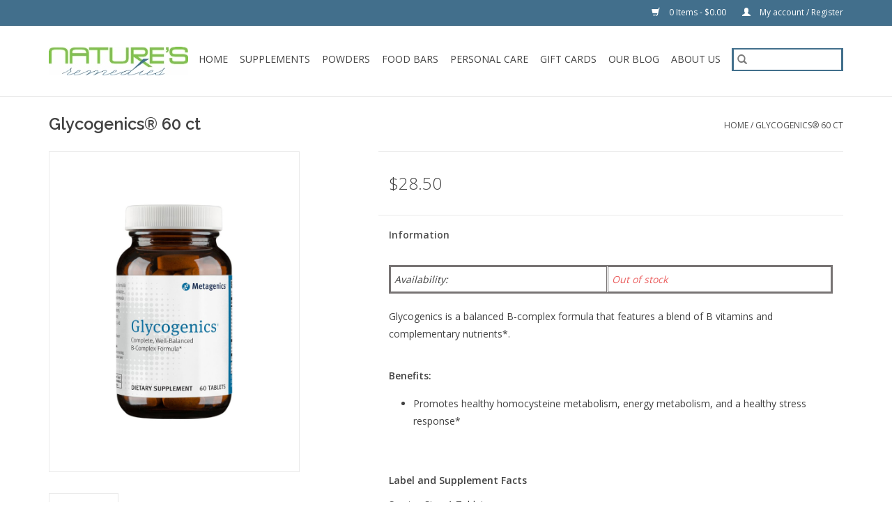

--- FILE ---
content_type: text/html;charset=utf-8
request_url: https://www.naturesremediesgr.com/glycogenics.html?source=facebook
body_size: 7182
content:
<!DOCTYPE html>
<html lang="us">
  <head>
    <meta charset="utf-8"/>
<!-- [START] 'blocks/head.rain' -->
<!--

  (c) 2008-2026 Lightspeed Netherlands B.V.
  http://www.lightspeedhq.com
  Generated: 21-01-2026 @ 15:45:44

-->
<link rel="canonical" href="https://www.naturesremediesgr.com/glycogenics.html"/>
<link rel="alternate" href="https://www.naturesremediesgr.com/index.rss" type="application/rss+xml" title="New products"/>
<meta name="robots" content="noodp,noydir"/>
<meta property="og:url" content="https://www.naturesremediesgr.com/glycogenics.html?source=facebook"/>
<meta property="og:site_name" content="Nature&#039;s Remedies"/>
<meta property="og:title" content="Nature&#039;s Remedies - Glycogenics®"/>
<meta property="og:description" content="Glycogenics is a balanced B-complex formula that features a blend of B vitamins and complementary nutrients*."/>
<meta property="og:image" content="https://cdn.shoplightspeed.com/shops/607952/files/6251104/glycogenics-60-ct.jpg"/>
<script src="https://www.powr.io/powr.js?external-type=lightspeed"></script>
<!--[if lt IE 9]>
<script src="https://cdn.shoplightspeed.com/assets/html5shiv.js?2025-02-20"></script>
<![endif]-->
<!-- [END] 'blocks/head.rain' -->
    <title>Nature&#039;s Remedies - Glycogenics® - Nature&#039;s Remedies</title>
    <meta name="description" content="Glycogenics is a balanced B-complex formula that features a blend of B vitamins and complementary nutrients*." />
    <meta name="keywords" content="metabolism, stress, b vitamins, supplements, holistic" />
    <meta http-equiv="X-UA-Compatible" content="IE=edge,chrome=1">
    <meta name="viewport" content="width=device-width, initial-scale=1.0">
    <meta name="apple-mobile-web-app-capable" content="yes">
    <meta name="apple-mobile-web-app-status-bar-style" content="black">

    <link rel="shortcut icon" href="https://cdn.shoplightspeed.com/shops/607952/themes/3581/assets/favicon.ico?20251021152844" type="image/x-icon" />
    <link href='//fonts.googleapis.com/css?family=Open%20Sans:400,300,600' rel='stylesheet' type='text/css'>
    <link href='//fonts.googleapis.com/css?family=Raleway:400,300,600' rel='stylesheet' type='text/css'>
    <link rel="shortcut icon" href="https://cdn.shoplightspeed.com/shops/607952/themes/3581/assets/favicon.ico?20251021152844" type="image/x-icon" />
    <link rel="stylesheet" href="https://cdn.shoplightspeed.com/shops/607952/themes/3581/assets/bootstrap-min.css?2025102115302320200921071828" />
    <link rel="stylesheet" href="https://cdn.shoplightspeed.com/shops/607952/themes/3581/assets/style.css?2025102115302320200921071828" />
    <link rel="stylesheet" href="https://cdn.shoplightspeed.com/shops/607952/themes/3581/assets/settings.css?2025102115302320200921071828" />
    <link rel="stylesheet" href="https://cdn.shoplightspeed.com/assets/gui-2-0.css?2025-02-20" />
    <link rel="stylesheet" href="https://cdn.shoplightspeed.com/assets/gui-responsive-2-0.css?2025-02-20" />
    <link rel="stylesheet" href="https://cdn.shoplightspeed.com/shops/607952/themes/3581/assets/custom.css?2025102115302320200921071828" />
    
    <script src="https://cdn.shoplightspeed.com/assets/jquery-1-9-1.js?2025-02-20"></script>
    <script src="https://cdn.shoplightspeed.com/assets/jquery-ui-1-10-1.js?2025-02-20"></script>

    <script type="text/javascript" src="https://cdn.shoplightspeed.com/shops/607952/themes/3581/assets/global.js?2025102115302320200921071828"></script>
		<script type="text/javascript" src="https://cdn.shoplightspeed.com/shops/607952/themes/3581/assets/bootstrap-min.js?2025102115302320200921071828"></script>
    <script type="text/javascript" src="https://cdn.shoplightspeed.com/shops/607952/themes/3581/assets/jcarousel.js?2025102115302320200921071828"></script>
    <script type="text/javascript" src="https://cdn.shoplightspeed.com/assets/gui.js?2025-02-20"></script>
    <script type="text/javascript" src="https://cdn.shoplightspeed.com/assets/gui-responsive-2-0.js?2025-02-20"></script>

    <script type="text/javascript" src="https://cdn.shoplightspeed.com/shops/607952/themes/3581/assets/share42.js?2025102115302320200921071828"></script>

    <!--[if lt IE 9]>
    <link rel="stylesheet" href="https://cdn.shoplightspeed.com/shops/607952/themes/3581/assets/style-ie.css?2025102115302320200921071828" />
    <![endif]-->
    <link rel="stylesheet" media="print" href="https://cdn.shoplightspeed.com/shops/607952/themes/3581/assets/print-min.css?2025102115302320200921071828" />
  </head>
  <body>
    <header>
  <div class="topnav">
    <div class="container">
      
      <div class="right">
        <span role="region" aria-label="Cart">
          <a href="https://www.naturesremediesgr.com/cart/" title="Cart" class="cart">
            <span class="glyphicon glyphicon-shopping-cart"></span>
            0 Items - $0.00
          </a>
        </span>
        <span>
          <a href="https://www.naturesremediesgr.com/account/" title="My account" class="my-account">
            <span class="glyphicon glyphicon-user"></span>
                        	My account / Register
                      </a>
        </span>
      </div>
    </div>
  </div>

  <div class="navigation container">
    <div class="align">
      <div class="burger">
        <button type="button" aria-label="Open menu">
          <img src="https://cdn.shoplightspeed.com/shops/607952/themes/3581/assets/hamburger.png?2025102115302320200921071828" width="32" height="32" alt="Menu">
        </button>
      </div>

              <div class="vertical logo">
          <a href="https://www.naturesremediesgr.com/" title="Nature&#039;s Remedies">
            <img src="https://cdn.shoplightspeed.com/shops/607952/themes/3581/assets/logo.png?20251021152844" alt="Nature&#039;s Remedies" />
          </a>
        </div>
      
      <nav class="nonbounce desktop vertical">
        <form action="https://www.naturesremediesgr.com/search/" method="get" id="formSearch" role="search">
          <input type="text" name="q" autocomplete="off" value="" aria-label="Search" />
          <button type="submit" class="search-btn" title="Search">
            <span class="glyphicon glyphicon-search"></span>
          </button>
        </form>
        <ul region="navigation" aria-label=Navigation menu>
          <li class="item home ">
            <a class="itemLink" href="https://www.naturesremediesgr.com/">Home</a>
          </li>
          
                    	<li class="item sub">
              <a class="itemLink" href="https://www.naturesremediesgr.com/supplements/" title="Supplements">
                Supplements
              </a>
                            	<span class="glyphicon glyphicon-play"></span>
                <ul class="subnav">
                                      <li class="subitem">
                      <a class="subitemLink" href="https://www.naturesremediesgr.com/supplements/allergies/" title="Allergies">Allergies</a>
                                          </li>
                	                    <li class="subitem">
                      <a class="subitemLink" href="https://www.naturesremediesgr.com/supplements/digestion/" title="Digestion">Digestion</a>
                                          </li>
                	                    <li class="subitem">
                      <a class="subitemLink" href="https://www.naturesremediesgr.com/supplements/fish-oils/" title="Fish Oils">Fish Oils</a>
                                          </li>
                	                    <li class="subitem">
                      <a class="subitemLink" href="https://www.naturesremediesgr.com/supplements/immune-system/" title="Immune System">Immune System</a>
                                          </li>
                	                    <li class="subitem">
                      <a class="subitemLink" href="https://www.naturesremediesgr.com/supplements/multivitamins/" title="Multivitamins">Multivitamins</a>
                                          </li>
                	                    <li class="subitem">
                      <a class="subitemLink" href="https://www.naturesremediesgr.com/supplements/probiotics/" title="Probiotics">Probiotics</a>
                                          </li>
                	                    <li class="subitem">
                      <a class="subitemLink" href="https://www.naturesremediesgr.com/supplements/sleep/" title="Sleep">Sleep</a>
                                          </li>
                	                    <li class="subitem">
                      <a class="subitemLink" href="https://www.naturesremediesgr.com/supplements/kids-health/" title="Kid&#039;s Health">Kid&#039;s Health</a>
                                          </li>
                	                    <li class="subitem">
                      <a class="subitemLink" href="https://www.naturesremediesgr.com/supplements/womens-health/" title="Women&#039;s Health">Women&#039;s Health</a>
                                          </li>
                	                    <li class="subitem">
                      <a class="subitemLink" href="https://www.naturesremediesgr.com/supplements/mens-health/" title="Men&#039;s Health">Men&#039;s Health</a>
                                          </li>
                	                    <li class="subitem">
                      <a class="subitemLink" href="https://www.naturesremediesgr.com/supplements/all/" title="All ">All </a>
                                          </li>
                	                    <li class="subitem">
                      <a class="subitemLink" href="https://www.naturesremediesgr.com/supplements/musculoskeletal/" title="Musculoskeletal">Musculoskeletal</a>
                                          </li>
                	              	</ul>
                          </li>
                    	<li class="item sub">
              <a class="itemLink" href="https://www.naturesremediesgr.com/powders/" title="Powders">
                Powders
              </a>
                            	<span class="glyphicon glyphicon-play"></span>
                <ul class="subnav">
                                      <li class="subitem">
                      <a class="subitemLink" href="https://www.naturesremediesgr.com/powders/detox/" title="Detox">Detox</a>
                                          </li>
                	                    <li class="subitem">
                      <a class="subitemLink" href="https://www.naturesremediesgr.com/powders/gut-health/" title="Gut Health">Gut Health</a>
                                          </li>
                	                    <li class="subitem">
                      <a class="subitemLink" href="https://www.naturesremediesgr.com/powders/meal-replacement/" title="Meal Replacement">Meal Replacement</a>
                                          </li>
                	                    <li class="subitem">
                      <a class="subitemLink" href="https://www.naturesremediesgr.com/powders/protein/" title="Protein">Protein</a>
                                          </li>
                	                    <li class="subitem">
                      <a class="subitemLink" href="https://www.naturesremediesgr.com/powders/all/" title="All">All</a>
                                          </li>
                	              	</ul>
                          </li>
                    	<li class="item sub">
              <a class="itemLink" href="https://www.naturesremediesgr.com/food-bars/" title="Food Bars">
                Food Bars
              </a>
                            	<span class="glyphicon glyphicon-play"></span>
                <ul class="subnav">
                                      <li class="subitem">
                      <a class="subitemLink" href="https://www.naturesremediesgr.com/food-bars/all/" title="All">All</a>
                                          </li>
                	              	</ul>
                          </li>
                    	<li class="item sub">
              <a class="itemLink" href="https://www.naturesremediesgr.com/personal-care/" title="Personal Care">
                Personal Care
              </a>
                            	<span class="glyphicon glyphicon-play"></span>
                <ul class="subnav">
                                      <li class="subitem">
                      <a class="subitemLink" href="https://www.naturesremediesgr.com/personal-care/oral-care/" title="Oral Care">Oral Care</a>
                                          </li>
                	                    <li class="subitem">
                      <a class="subitemLink" href="https://www.naturesremediesgr.com/personal-care/skin-care/" title="Skin Care">Skin Care</a>
                                          </li>
                	                    <li class="subitem">
                      <a class="subitemLink" href="https://www.naturesremediesgr.com/personal-care/sports-performance-injuries/" title="Sports Performance &amp; Injuries">Sports Performance &amp; Injuries</a>
                                          </li>
                	                    <li class="subitem">
                      <a class="subitemLink" href="https://www.naturesremediesgr.com/personal-care/travel/" title="Travel">Travel</a>
                                          </li>
                	                    <li class="subitem">
                      <a class="subitemLink" href="https://www.naturesremediesgr.com/personal-care/all/" title="All">All</a>
                                          </li>
                	              	</ul>
                          </li>
          
                    <li class="item">
            <a class="itemLink" href="https://www.naturesremediesgr.com/giftcard/" title="Gift cards">Gift cards</a>
          </li>
          
                                    <li class="item sub">
                <a class="itemLink" href="https://www.naturesremediesgr.com/blogs/our-blog/" title="Our Blog">Our Blog</a>
                <ul class="subnav">
                                    	<li class="subitem">
                      <a class="subitemLink" href="https://www.naturesremediesgr.com/blogs/our-blog/back-to-school-immune-boost-how-to-support-your-fa/" title="Back to School Immune Boost: How to Support Your Family&#039;s Health This Season"  aria-label="Article Back to School Immune Boost: How to Support Your Family&#039;s Health This Season">Back to School Immune Boost: How to Support Your Family&#039;s Health This Season</a>
                  	</li>
                                    	<li class="subitem">
                      <a class="subitemLink" href="https://www.naturesremediesgr.com/blogs/our-blog/health-benefits-of-collagen-dr-den-boers-perspecti/" title="Health Benefits of Collagen: Dr. den Boer&#039;s Perspective"  aria-label="Article Health Benefits of Collagen: Dr. den Boer&#039;s Perspective">Health Benefits of Collagen: Dr. den Boer&#039;s Perspective</a>
                  	</li>
                                    	<li class="subitem">
                      <a class="subitemLink" href="https://www.naturesremediesgr.com/blogs/our-blog/forest-bathing-the-japanese-practice-you-didnt-kno/" title="Forest Bathing- the Japanese practice you didn&#039;t know you needed"  aria-label="Article Forest Bathing- the Japanese practice you didn&#039;t know you needed">Forest Bathing- the Japanese practice you didn&#039;t know you needed</a>
                  	</li>
                                    	<li class="subitem">
                      <a class="subitemLink" href="https://www.naturesremediesgr.com/blogs/our-blog/a-contagion-of-fear/" title="COVID-19: A Contagion of Fear"  aria-label="Article COVID-19: A Contagion of Fear">COVID-19: A Contagion of Fear</a>
                  	</li>
                                    	<li class="subitem">
                      <a class="subitemLink" href="https://www.naturesremediesgr.com/blogs/our-blog/news-to-use-a-commentary-on-covid-19-by-dr-adrian/" title="News to Use: A Commentary on COVID-19 by Dr. Adrian den Boer"  aria-label="Article News to Use: A Commentary on COVID-19 by Dr. Adrian den Boer">News to Use: A Commentary on COVID-19 by Dr. Adrian den Boer</a>
                  	</li>
                                  </ul>
              </li>
                      
          
                    	<li class="item">
              <a class="itemLink" href="https://www.naturesremediesgr.com/service/about/" title="About Us" >
                About Us
              </a>
          	</li>
                  </ul>

        <span class="glyphicon glyphicon-remove"></span>
      </nav>
    </div>
  </div>
</header>

    <div class="wrapper">
      <div class="container content" role="main">
                <div>
  <div class="page-title row">
    <div class="col-sm-6 col-md-6">
      <h1 class="product-page">
                  Glycogenics® 60 ct
              </h1>

          </div>

  	<div class="col-sm-6 col-md-6 breadcrumbs text-right" role="nav" aria-label="Breadcrumbs">
  <a href="https://www.naturesremediesgr.com/" title="Home">Home</a>

      / <a href="https://www.naturesremediesgr.com/glycogenics.html" aria-current="true">Glycogenics® 60 ct</a>
  </div>
	</div>

  <div class="product-wrap row">
    <div class="product-img col-sm-4 col-md-4" role="article" aria-label="Product images">
      <div class="zoombox">
        <div class="images">
                      <a class="zoom first" data-image-id="6251104">
                                              	<img src="https://cdn.shoplightspeed.com/shops/607952/files/6251104/1600x2048x2/glycogenics-60-ct.jpg" alt="Glycogenics® 60 ct">
                                          </a>
                  </div>

        <div class="thumbs row">
                      <div class="col-xs-3 col-sm-4 col-md-4">
              <a data-image-id="6251104">
                                                    	<img src="https://cdn.shoplightspeed.com/shops/607952/files/6251104/156x230x2/glycogenics-60-ct.jpg" alt="Glycogenics® 60 ct" title="Glycogenics® 60 ct"/>
                                                </a>
            </div>
                  </div>
      </div>
    </div>

    <div class="product-info col-sm-8 col-md-7 col-md-offset-1">
      <form action="https://www.naturesremediesgr.com/cart/add/6464703/" id="product_configure_form" method="post">
                  <input type="hidden" name="bundle_id" id="product_configure_bundle_id" value="">
        
        <div class="product-price row">
          <div class="price-wrap col-xs-5 col-md-5">
                        <span class="price" style="line-height: 30px;">$28.50
                                        </span>
          </div>

          <div class="cart col-xs-7 col-md-7">
            <div class="cart">
                          </div>
          </div>
        </div>
      </form>

      <div class="product-tabs row">
        <div class="tabs">
          <ul>
            <li class="active col-2 information"><a rel="info" href="#">Information</a></li>
                                  </ul>
        </div>

        <div class="tabsPages">
          <div class="page info active">
            <table class="details">
            	              	   						
                              <tr class="availability">
                  <td>Availability:</td>
                                    <td><span class="out-of-stock">Out of stock</span></td>
                                  </tr>
              
              
              
            </table>

                        <div class="clearfix"></div>

            <div>Glycogenics is a balanced B-complex formula that features a blend of B vitamins and complementary nutrients*.</div>
<div> </div>
<p><strong>Benefits:</strong></p>
<ul>
<li>
<div>Promotes healthy homocysteine metabolism, energy metabolism, and a healthy stress response*</div>
</li>
</ul>
<p> </p>
<p><strong>Label and Supplement Facts</strong></p>
<p>Serving Size: 1 Tablet</p>
<table width="571">
<tbody>
<tr>
<td>
<p><strong>Ingredient</strong></p>
</td>
<td>
<p><strong>Amount</strong></p>
</td>
<td>
<p><strong>Daily Value</strong></p>
</td>
</tr>
<tr>
<td>
<p>Vitamin C (as ascorbic acid)</p>
</td>
<td>
<p>125 mg </p>
</td>
<td>
<p>208% </p>
</td>
</tr>
<tr>
<td>
<p>Thiamin (as thiamin mononitrate)</p>
</td>
<td>
<p>14 mg </p>
</td>
<td>
<p>933% </p>
</td>
</tr>
<tr>
<td>
<p>Riboflavin</p>
</td>
<td>
<p>16 mg </p>
</td>
<td>
<p>941% </p>
</td>
</tr>
<tr>
<td>
<p>Niacin (as niacinamide and niacin)</p>
</td>
<td>
<p>200 mg </p>
</td>
<td>
<p>1000% </p>
</td>
</tr>
<tr>
<td>
<p>Vitamin B<sub>6</sub> (as pyridoxine HCl)</p>
</td>
<td>
<p>22 mg </p>
</td>
<td>
<p>1100% </p>
</td>
</tr>
<tr>
<td>
<p>Folate (as calcium L-5-methyltetrahydrofolate<sup>†</sup>)</p>
</td>
<td>
<p>400 mcg </p>
</td>
<td>
<p>100% </p>
</td>
</tr>
<tr>
<td>
<p>Vitamin B<sub>12</sub> (as methylcobalamin)</p>
</td>
<td>
<p>250 mcg </p>
</td>
<td>
<p>4167% </p>
</td>
</tr>
<tr>
<td>
<p>Biotin</p>
</td>
<td>
<p>250 mcg </p>
</td>
<td>
<p>83% </p>
</td>
</tr>
<tr>
<td>
<p>Pantothenic Acid (as D-calcium pantothenate)</p>
</td>
<td>
<p>75 mg </p>
</td>
<td>
<p>750% </p>
</td>
</tr>
<tr>
<td>
<p>Choline (as choline bitartrate)</p>
</td>
<td>
<p>100 mg </p>
</td>
<td>
<p>**</p>
</td>
</tr>
<tr>
<td>
<p>Inositol</p>
</td>
<td>
<p>94 mg </p>
</td>
<td>
<p>**</p>
</td>
</tr>
<tr>
<td>
<p>para–Aminobenzoic Acid (PABA)</p>
</td>
<td>
<p>15 mg </p>
</td>
<td>
<p>**</p>
</td>
</tr>
</tbody>
</table>
<div>Other Ingredients: Microcrystalline cellulose, stearic acid (vegetable), silica, magnesium stearate (vegetable), and coating (hypromellose, medium chain triglycerides, and hydroxypropylcellulose). <strong>This product is gluten free and vegetarian.</strong></div>
<div> </div>
<div><br /> <strong>Directions:</strong> Take one tablet twice daily or as directed by your healthcare practitioner.</div>
<div><strong><br /> Caution:</strong> Keep out of the reach of children. If pregnant or nursing, taking other nutritional supplements or medication, consult your healthcare practitioner before use.</div>
<div><br /> <strong>Storage:</strong> Keep tightly closed in a cool, dry place.</div>
<div> </div>
<div>**Daily Value not established</div>
<p><sup>†</sup>As Metafolin<sup>®</sup> U.S. Patent Nos. 5,997,915; 6,254,904.</p>
<p> </p>
<p> </p>
<p> </p>
<p><em><strong>*These statements have not been evaluated by the food and drug administration. This product is not intended to diagnose, treat, cure, or prevent any disease.</strong></em></p>

                      </div>
          
          <div class="page reviews">
            
            <div class="bottom">
              <div class="right">
                <a href="https://www.naturesremediesgr.com/account/review/4113086/">Add your review</a>
              </div>
              <span>0</span> stars based on <span>0</span> reviews
            </div>
          </div>
        </div>
      </div>
    </div>
  </div>

  <div class="product-actions row" role="complementary">
    <div class="social-media col-xs-12 col-md-4" role="group" aria-label="Share on social media">
      <div class="share42init" data-url="https://www.naturesremediesgr.com/glycogenics.html" data-image="https://cdn.shoplightspeed.com/shops/607952/files/6251104/300x250x2/glycogenics-60-ct.jpg"></div>
    </div>

    <div class="col-md-7 col-xs-12 col-md-offset-1">
      <div class="tags-actions row">
        <div class="tags col-xs-12 col-md-4" role="group" aria-label="Tags">
                    	<a href="https://www.naturesremediesgr.com/tags/stress/" title="stress">stress</a>                             </div>

        <div class="actions col-xs-12 col-md-8 text-right" role="group" aria-label="Actions">
          <a href="https://www.naturesremediesgr.com/account/wishlistAdd/4113086/?variant_id=6464703" title="Add to wishlist">
            Add to wishlist
          </a> /
          <a href="https://www.naturesremediesgr.com/compare/add/6464703/" title="Add to compare">
            Add to compare
          </a> /
                    <a href="#" onclick="window.print(); return false;" title="Print">
            Print
          </a>
        </div>
      </div>
    </div>
  </div>

	
  </div>


<script src="https://cdn.shoplightspeed.com/shops/607952/themes/3581/assets/jquery-zoom-min.js?2025102115302320200921071828" type="text/javascript"></script>
<script type="text/javascript">
function updateQuantity(way){
    var quantity = parseInt($('.cart input').val());

    if (way == 'up'){
        if (quantity < 10000){
            quantity++;
        } else {
            quantity = 10000;
        }
    } else {
        if (quantity > 1){
            quantity--;
        } else {
            quantity = 1;
        }
    }

    $('.cart input').val(quantity);
}
</script>

<div itemscope itemtype="https://schema.org/Product">
  <meta itemprop="name" content="Glycogenics® 60 ct">
  <meta itemprop="image" content="https://cdn.shoplightspeed.com/shops/607952/files/6251104/300x250x2/glycogenics-60-ct.jpg" />    <meta itemprop="description" content="Complete Well-Balanced B-Complex Formula*" />  <meta itemprop="itemCondition" itemtype="https://schema.org/OfferItemCondition" content="https://schema.org/NewCondition"/>
  <meta itemprop="gtin13" content="755571017604" />    

<div itemprop="offers" itemscope itemtype="https://schema.org/Offer">
      <meta itemprop="price" content="28.50" />
    <meta itemprop="priceCurrency" content="USD" />
    <meta itemprop="validFrom" content="2026-01-21" />
  <meta itemprop="priceValidUntil" content="2026-04-21" />
  <meta itemprop="url" content="https://www.naturesremediesgr.com/glycogenics.html" />
 </div>
</div>
      </div>

      <footer>
  <hr class="full-width" />
  <div class="container">
    <div class="social row">
              <form id="formNewsletter" action="https://www.naturesremediesgr.com/account/newsletter/" method="post" class="newsletter col-xs-12 col-sm-7 col-md-7">
          <label class="title" for="formNewsletterEmail">Sign up for our newsletter:</label>
          <input type="hidden" name="key" value="bb9776ec7e7b3fc69c904c4afbb3aea7" />
          <input type="text" name="email" id="formNewsletterEmail" value="" placeholder="E-mail"/>
          <button
            type="submit"
            class="btn glyphicon glyphicon-send"
            title="Subscribe"
          >
            <span>Subscribe</span>
          </button>
        </form>
      
            	<div class="social-media col-xs-12 col-md-12  col-sm-5 col-md-5 text-right">
        	<div class="inline-block relative">
          	<a href="https://www.facebook.com/dbcnaturalhealth/" class="social-icon facebook" target="_blank" aria-label="Facebook Nature&#039;s Remedies"></a>          	<a href="https://twitter.com/drdenboer" class="social-icon twitter" target="_blank" aria-label="Twitter Nature&#039;s Remedies"></a>          	          	<a href="https://www.pinterest.com/dbcnr/" class="social-icon pinterest" target="_blank" aria-label="Pinterest Nature&#039;s Remedies"></a>          	<a href="https://www.youtube.com/user/DBCnaturalhealth" class="social-icon youtube" target="_blank" aria-label="YouTube Nature&#039;s Remedies"></a>          	          	<a href="https://www.instagram.com/dbcnaturalhealth/" class="social-icon instagram" target="_blank" aria-label="Instagram Nature&#039;s Remedies"></a>
          	        	</div>
      	</div>
          </div>

    <hr class="full-width" />

    <div class="links row">
      <div class="col-xs-12 col-sm-3 col-md-3" role="article" aria-label="Customer service links">
        <label class="footercollapse" for="_1">
          <strong>Customer service</strong>
          <span class="glyphicon glyphicon-chevron-down hidden-sm hidden-md hidden-lg"></span>
        </label>
        <input class="footercollapse_input hidden-md hidden-lg hidden-sm" id="_1" type="checkbox">
        <div class="list">
          <ul class="no-underline no-list-style">
                          <li>
                <a href="https://www.naturesremediesgr.com/service/about/" title="About Us" >
                  About Us
                </a>
              </li>
                          <li>
                <a href="https://www.naturesremediesgr.com/service/return-policy/" title="Return Policy" >
                  Return Policy
                </a>
              </li>
                          <li>
                <a href="https://www.naturesremediesgr.com/service/general-terms-conditions/" title="General terms &amp; conditions" >
                  General terms &amp; conditions
                </a>
              </li>
                          <li>
                <a href="https://www.naturesremediesgr.com/service/privacy-policy/" title="Privacy policy" >
                  Privacy policy
                </a>
              </li>
                          <li>
                <a href="https://www.naturesremediesgr.com/service/shipping-returns/" title="Shipping and In-Store Pickup" >
                  Shipping and In-Store Pickup
                </a>
              </li>
                          <li>
                <a href="https://www.naturesremediesgr.com/service/" title="Contact Us" >
                  Contact Us
                </a>
              </li>
                          <li>
                <a href="https://www.naturesremediesgr.com/service/disclaimer/" title="*Disclaimer" >
                  *Disclaimer
                </a>
              </li>
                      </ul>
        </div>
      </div>

      <div class="col-xs-12 col-sm-3 col-md-3" role="article" aria-label="Products links">
    		<label class="footercollapse" for="_2">
        	<strong>Products</strong>
          <span class="glyphicon glyphicon-chevron-down hidden-sm hidden-md hidden-lg"></span>
        </label>
        <input class="footercollapse_input hidden-md hidden-lg hidden-sm" id="_2" type="checkbox">
        <div class="list">
          <ul>
            <li><a href="https://www.naturesremediesgr.com/collection/" title="All products">All products</a></li>
            <li><a href="https://www.naturesremediesgr.com/giftcard/" title="Gift cards">Gift cards</a></li>            <li><a href="https://www.naturesremediesgr.com/collection/?sort=newest" title="New products">New products</a></li>
            <li><a href="https://www.naturesremediesgr.com/collection/offers/" title="Offers">Offers</a></li>
                        <li><a href="https://www.naturesremediesgr.com/tags/" title="Tags">Tags</a></li>            <li><a href="https://www.naturesremediesgr.com/index.rss" title="RSS feed">RSS feed</a></li>
          </ul>
        </div>
      </div>

      <div class="col-xs-12 col-sm-3 col-md-3" role="article" aria-label="My account links">
        <label class="footercollapse" for="_3">
        	<strong>
          	          		My account
          	        	</strong>
          <span class="glyphicon glyphicon-chevron-down hidden-sm hidden-md hidden-lg"></span>
        </label>
        <input class="footercollapse_input hidden-md hidden-lg hidden-sm" id="_3" type="checkbox">

        <div class="list">
          <ul>
            
                        	            		<li><a href="https://www.naturesremediesgr.com/account/" title="Register">Register</a></li>
            	                        	            		<li><a href="https://www.naturesremediesgr.com/account/orders/" title="My orders">My orders</a></li>
            	                        	                        	            		<li><a href="https://www.naturesremediesgr.com/account/wishlist/" title="My wishlist">My wishlist</a></li>
            	                        	                      </ul>
        </div>
      </div>

      <div class="col-xs-12 col-sm-3 col-md-3" role="article" aria-label="Company info">
      	<label class="footercollapse" for="_4">
      		<strong>
                        	Nature's Remedies
                      </strong>
          <span class="glyphicon glyphicon-chevron-down hidden-sm hidden-md hidden-lg"></span>
        </label>
        <input class="footercollapse_input hidden-md hidden-lg hidden-sm" id="_4" type="checkbox">

        <div class="list">
        	          	<span class="contact-description">2851 Michigan St NE, Suite 101. Grand Rapids MI 49506</span>
                  	          	<div class="contact" role="group" aria-label="Phone number: (616) 956-9659">
            	<span class="glyphicon glyphicon-earphone"></span>
            	(616) 956-9659
          	</div>
        	        	          	<div class="contact">
            	<span class="glyphicon glyphicon-envelope"></span>
            	<a href="/cdn-cgi/l/email-protection#ed838c99989f889e9f8880888984889ead899f8988838f82889fc38e8280" title="Email" aria-label="Email: naturesremedies@drdenboer.com">
              	<span class="__cf_email__" data-cfemail="f19f90858483948283949c9495989482b1958395949f939e9483df929e9c">[email&#160;protected]</span>
            	</a>
          	</div>
        	        </div>

                
              </div>
    </div>
  	<hr class="full-width" />
  </div>

  <div class="copyright-payment">
    <div class="container">
      <div class="row">
        <div class="copyright col-md-6">
          © Copyright 2026 Nature&#039;s Remedies
                    	- Powered by
          	          		<a href="http://www.lightspeedhq.com" title="Lightspeed" target="_blank" aria-label="Powered by Lightspeed">Lightspeed</a>
          		          	                  </div>
        <div class="payments col-md-6 text-right">
                      <a href="https://www.naturesremediesgr.com/service/payment-methods/" title="MasterCard">
              <img src="https://cdn.shoplightspeed.com/assets/icon-payment-mastercard.png?2025-02-20" alt="MasterCard" />
            </a>
                      <a href="https://www.naturesremediesgr.com/service/payment-methods/" title="Visa">
              <img src="https://cdn.shoplightspeed.com/assets/icon-payment-visa.png?2025-02-20" alt="Visa" />
            </a>
                      <a href="https://www.naturesremediesgr.com/service/payment-methods/" title="American Express">
              <img src="https://cdn.shoplightspeed.com/assets/icon-payment-americanexpress.png?2025-02-20" alt="American Express" />
            </a>
                      <a href="https://www.naturesremediesgr.com/service/payment-methods/" title="Discover Card">
              <img src="https://cdn.shoplightspeed.com/assets/icon-payment-discover.png?2025-02-20" alt="Discover Card" />
            </a>
                  </div>
      </div>
    </div>
  </div>
</footer>
    </div>
    <!-- [START] 'blocks/body.rain' -->
<script data-cfasync="false" src="/cdn-cgi/scripts/5c5dd728/cloudflare-static/email-decode.min.js"></script><script>
(function () {
  var s = document.createElement('script');
  s.type = 'text/javascript';
  s.async = true;
  s.src = 'https://www.naturesremediesgr.com/services/stats/pageview.js?product=4113086&hash=f411';
  ( document.getElementsByTagName('head')[0] || document.getElementsByTagName('body')[0] ).appendChild(s);
})();
</script>
<!-- [END] 'blocks/body.rain' -->
      <script>(function(){function c(){var b=a.contentDocument||a.contentWindow.document;if(b){var d=b.createElement('script');d.innerHTML="window.__CF$cv$params={r:'9c17f0bcd8c052f1',t:'MTc2OTAxMDM0NC4wMDAwMDA='};var a=document.createElement('script');a.nonce='';a.src='/cdn-cgi/challenge-platform/scripts/jsd/main.js';document.getElementsByTagName('head')[0].appendChild(a);";b.getElementsByTagName('head')[0].appendChild(d)}}if(document.body){var a=document.createElement('iframe');a.height=1;a.width=1;a.style.position='absolute';a.style.top=0;a.style.left=0;a.style.border='none';a.style.visibility='hidden';document.body.appendChild(a);if('loading'!==document.readyState)c();else if(window.addEventListener)document.addEventListener('DOMContentLoaded',c);else{var e=document.onreadystatechange||function(){};document.onreadystatechange=function(b){e(b);'loading'!==document.readyState&&(document.onreadystatechange=e,c())}}}})();</script><script defer src="https://static.cloudflareinsights.com/beacon.min.js/vcd15cbe7772f49c399c6a5babf22c1241717689176015" integrity="sha512-ZpsOmlRQV6y907TI0dKBHq9Md29nnaEIPlkf84rnaERnq6zvWvPUqr2ft8M1aS28oN72PdrCzSjY4U6VaAw1EQ==" data-cf-beacon='{"rayId":"9c17f0bcd8c052f1","version":"2025.9.1","serverTiming":{"name":{"cfExtPri":true,"cfEdge":true,"cfOrigin":true,"cfL4":true,"cfSpeedBrain":true,"cfCacheStatus":true}},"token":"8247b6569c994ee1a1084456a4403cc9","b":1}' crossorigin="anonymous"></script>
</body>
</html>


--- FILE ---
content_type: text/javascript;charset=utf-8
request_url: https://www.naturesremediesgr.com/services/stats/pageview.js?product=4113086&hash=f411
body_size: -415
content:
// SEOshop 21-01-2026 15:45:46